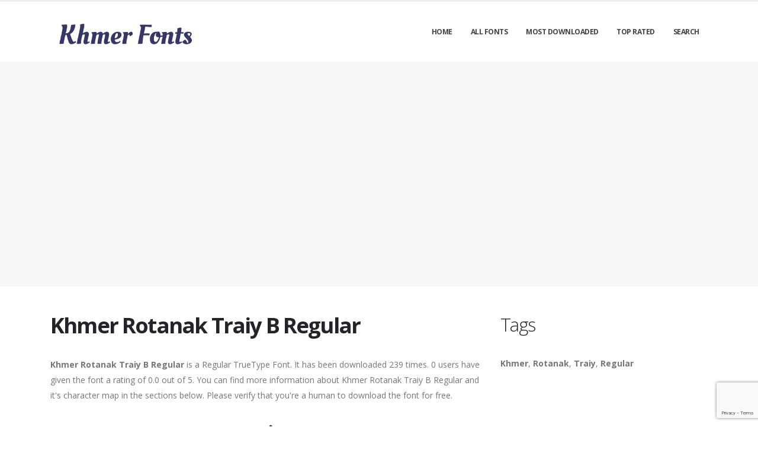

--- FILE ---
content_type: text/html; charset=utf-8
request_url: https://khmer-fonts.com/fonts/khmer-rotanak-traiy-b-regular
body_size: 4726
content:

<!DOCTYPE html>
<html>
  <head>
    <link rel="icon" type="image/png" href="https://static.khmer-fonts.com/asset/khmerfonts/favicon.png">
    <!-- Basic -->
    <meta charset="utf-8">
    <meta http-equiv="X-UA-Compatible" content="IE=edge">

    <title>
      
        Khmer Rotanak Traiy B Regular: Download for free at Khmer-fonts.org
         : Khmer Fonts
      
    </title>

    <meta name="description" content="Khmer Rotanak Traiy B Regular : Download for free at Khmer Fonts" />
    <meta name="keywords" content="Khmer,Rotanak,Traiy,Regular," />

    <!-- Mobile Metas -->
    <meta name="viewport" content="width=device-width, initial-scale=1, minimum-scale=1.0, shrink-to-fit=no">

    <!-- Web Fonts  -->
    <link href="https://fonts.googleapis.com/css?family=Open+Sans:300,400,600,700,800%7CShadows+Into+Light" rel="stylesheet" type="text/css">

    <!-- Vendor CSS -->
    <link rel="stylesheet" href="https://static.khmer-fonts.com/porto/vendor/bootstrap/css/bootstrap.min.css">
    <link rel="stylesheet" href="https://static.khmer-fonts.com/porto/vendor/fontawesome-free/css/all.min.css">
    <link rel="stylesheet" href="https://static.khmer-fonts.com/porto/vendor/simple-line-icons/css/simple-line-icons.min.css">

    <!-- Theme CSS -->
    <link rel="stylesheet" href="https://static.khmer-fonts.com/porto/css/theme.css">
    <link href="https://static.khmer-fonts.com/css/custom.css" rel="stylesheet" />
    <link rel="stylesheet" href="https://static.khmer-fonts.com/porto/css/theme-elements.css">
    <link rel="stylesheet" href="https://static.khmer-fonts.com/porto/css/theme-blog.css">

    <link rel="stylesheet" href="https://static.khmer-fonts.com/porto/css/skins/default.css">

    <link rel="stylesheet" href="https://static.khmer-fonts.com/porto/css/custom.css">

    <!-- Head Libs -->
    <script src="https://static.khmer-fonts.com/porto/vendor/modernizr/modernizr.min.js"></script>
    <script src="https://static.khmer-fonts.com/porto/vendor/jquery/jquery.min.js"></script>
    <script src="https://static.khmer-fonts.com/js/rater.js"></script>

    <!-- Global site tag (gtag.js) - Google Analytics -->
<script async src="https://www.googletagmanager.com/gtag/js?id=G-X3CB5VWF3K"></script>
<script>
  window.dataLayer = window.dataLayer || [];
  function gtag(){dataLayer.push(arguments);}
  gtag('js', new Date());

  gtag('config', 'G-X3CB5VWF3K');
</script>

<meta name="google-site-verification" content="NtN6nZIYJDn1UZhYfKVZCuTnsnIcKLKpeLfjUMCrb-s" />

<script async src="https://pagead2.googlesyndication.com/pagead/js/adsbygoogle.js?client=ca-pub-1692002472157021"
     crossorigin="anonymous"></script>
    
  



<script type="application/ld+json">
  {
    "@context": "https://schema.org/",
    "@type": "SoftwareApplication",
    "applicationSubCategory": "TrueType Font",
    "screenshot" : "https://media.khmer-fonts.com/preview/khmer-rotanak-traiy-b-regular.png",
    "name": "Khmer Rotanak Traiy B Regular",
    "operatingSystem": "WINDOWS,MACOS,LINUX,ANDROID,IOS",
    "applicationCategory": "Font",
    "description" : "Khmer Rotanak Traiy B Regular is a Regular TrueType Font. It has been downloaded 239 times. 0 users have given the font a rating of 0.0 out of 5. You can find more information about Khmer Rotanak Traiy B Regular and it\u0027s character map in the sections below. Please verify that you\u0027re a human to download the font for free.",

    

    "offers": {
      "@type": "Offer",
      "price": "0",
      "priceCurrency": "USD"
    }
  }
</script>




  </head>
  <body>

    
    <div class="body">
      <header id="header" class="header-effect-shrink" data-plugin-options="{'stickyEnabled': true, 'stickyEffect': 'shrink', 'stickyEnableOnBoxed': true, 'stickyEnableOnMobile': true, 'stickyChangeLogo': true, 'stickyStartAt': 30, 'stickyHeaderContainerHeight': 70}">
        <div class="header-body">
          <div class="header-container container">
            <div class="header-row">
              <div class="header-column">
                <div class="header-row">
                  <div class="header-logo">
                    <a href="/">
                      <img alt="khmerfonts" width="250" height="66" data-sticky-width="125" data-sticky-height="33" src="https://static.khmer-fonts.com/asset/khmerfonts/logo.png">
                    </a>
                  </div>
                </div>
              </div>
              <div class="header-column justify-content-end">
                <div class="header-row">
                  <div class="header-nav header-nav-line header-nav-top-line header-nav-top-line-with-border order-2 order-lg-1">
                    <div class="header-nav-main header-nav-main-square header-nav-main-effect-2 header-nav-main-sub-effect-1">
                      <nav class="collapse">
                        <ul class="nav nav-pills" id="mainNav">
                          
                            <li><a class="dropdown-item dropdown-toggle" href="/">Home</a></li>
                          
                            <li><a class="dropdown-item dropdown-toggle" href="/fonts">All Fonts</a></li>
                          
                            <li><a class="dropdown-item dropdown-toggle" href="/fonts/mostdownloaded">Most Downloaded</a></li>
                          
                            <li><a class="dropdown-item dropdown-toggle" href="/fonts/toprated">Top Rated</a></li>
                          
                            <li><a class="dropdown-item dropdown-toggle" href="/search">Search</a></li>
                          
                          
                        </ul>
                      </nav>
                    </div>
                    <button class="btn header-btn-collapse-nav" data-toggle="collapse" data-target=".header-nav-main nav">
                      <i class="fas fa-bars"></i>
                    </button>
                  </div>
                </div>
              </div>
            </div>
          </div>
        </div>
      </header>


      <section class="page-header page-header-modern bg-color-light-scale-1 page-header-md">
        <div class="container">
          <div class="row">
            <div class="col-md-12 align-self-center p-static order-2 text-center">
              <script async src="https://pagead2.googlesyndication.com/pagead/js/adsbygoogle.js"></script>
<!-- resonsive  auto size -->
<ins class="adsbygoogle"
     style="display:block"
     data-ad-client="ca-pub-1692002472157021"
     data-ad-slot="2492449865"
     data-ad-format="auto"
     data-full-width-responsive="true"></ins>
<script>
     (adsbygoogle = window.adsbygoogle || []).push({});
</script>
            </div>
          </div>
        </div>
      </section>

      <div role="main" class="main">
        <div class="container py-2">
          <div class="row">
            

  <div class="col-lg-8">
    
  <div class="blog-posts single-post">
    <article class="post post-large blog-single-post border-0 m-0 p-0">
      <div class="post-content ml-0">
        <h1 class="font-weight-bold">Khmer Rotanak Traiy B Regular</h1>
        



        <p><span dir="ltr"><strong>Khmer Rotanak Traiy B Regular</strong> is a Regular TrueType Font. It has been downloaded 239 times. 0 users have given the font a rating of 0.0 out of 5. You can find more information about Khmer Rotanak Traiy B Regular and it's character map in the sections below. Please verify that you're a human to download the font for free.</span></p>
      </div>

      <div class="post-image ml-0">
        <img src="https://media.khmer-fonts.com/preview/khmer-rotanak-traiy-b-regular.png" alt="Preview of Khmer Rotanak Traiy B Regular" class="img-fluid img-thumbnail img-thumbnail-no-borders rounded-0" id="previewimage" />
      </div>

      <div class="post-content ml-0">
        <div class="form-group">
          <label for="previewtext">Enter your text to preview</label>
          <script>
  var timeoutid=0;
  function TextChanged()
  {
    clearTimeout(timeoutid);
    timeoutid= setTimeout ( "ChangeImage()", 200 );
    return false;
  }
  function ChangeImage()
  {
    var previewurl="/fonts/khmer-rotanak-traiy-b-regular.png?forcegenerate=True";
    if(document.getElementById('previewtext').value.length < 1)
    {
      document.getElementById('previewimage').src=previewurl;
    }
    else
    {
      document.getElementById('previewimage').src=previewurl+"&text="+document.getElementById("previewtext").value;
    }
    //when the user enters text and presses enter within 500 ms, we dont want to refresh two times
    clearTimeout(timeoutid);
    timeoutid=0;
    return false;
  }
</script>


          <input type="text" dir="ltr" class="form-control" id="previewtext" onkeyup="TextChanged()">
        </div>

        <form method="post" action="/fonts/khmer-rotanak-traiy-b-regular" name="fontdownload">
          <input type="hidden" name="csrfmiddlewaretoken" value="V6KnBiFgm7S7wFNLX9XgxdfJAVhngiePaiICVnBZ9j5qNeLwx65ljAHIuXOD67AG">
          <input type="hidden" name="method" id="id_method">
          <script src="https://www.google.com/recaptcha/api.js"></script>
<script>
    // Submit function to be called, after reCAPTCHA was successful.
    var onSubmit_815c6fbd594e4d0aaf9822dd0fc3e042 = function(token) {
        console.log("reCAPTCHA validated for 'data-widget-uuid=\"815c6fbd594e4d0aaf9822dd0fc3e042\"'. Submitting form...")
        document.querySelector('.g-recaptcha[data-widget-uuid="815c6fbd594e4d0aaf9822dd0fc3e042"]').closest('form').submit();
    };

    // Helper function to prevent form submission and execute verification.
    var verifyCaptcha_815c6fbd594e4d0aaf9822dd0fc3e042 = function(e) {
        e.preventDefault();
        grecaptcha.execute();
    };

    // Bind the helper function to the form submit action.
    document.addEventListener( 'DOMContentLoaded', function () {
        var element = document.querySelector('.g-recaptcha[data-widget-uuid="815c6fbd594e4d0aaf9822dd0fc3e042"]');
        element.closest('form').addEventListener('submit', verifyCaptcha_815c6fbd594e4d0aaf9822dd0fc3e042);
    });
</script>

<div
     class="g-recaptcha" data-sitekey="6LfF5ZIUAAAAAGJ2NMmLQEK4BF9wCDtVpHrc6uWu" id="id_captcha" data-widget-uuid="815c6fbd594e4d0aaf9822dd0fc3e042" data-callback="onSubmit_815c6fbd594e4d0aaf9822dd0fc3e042" data-size="invisible"
>
</div>
          <input type="submit" value="Submit" style="display:none;" id="fontdownloadsubmit">
        </form>
        <a href="#" class="btn btn-primary btn-lg" id="downloadbutton"><i class="fa fa-download"></i> Download Font</a>
        <br/>
        <small class="text-muted block"> By downloading the Font, You agree to our <a href="/terms-and-conditions">Terms and Conditions</a>.</small>
      </div>
      <script>
        $('#downloadbutton').click(function() {
          $("#id_method").val("app");
          $("#fontdownloadsubmit").click();
          return false;
        });
      </script>

      <div class="post-content ml-0">
        

        <script async src="https://pagead2.googlesyndication.com/pagead/js/adsbygoogle.js"></script>
<!-- resonsive  auto size -->
<ins class="adsbygoogle"
     style="display:block"
     data-ad-client="ca-pub-1692002472157021"
     data-ad-slot="2492449865"
     data-ad-format="auto"
     data-full-width-responsive="true"></ins>
<script>
     (adsbygoogle = window.adsbygoogle || []).push({});
</script>
      </div>

      

      <div class="post-content ml-0">
        <h4>Font Information</h4>
        <table class="table table-bordered">
          <tbody>
            
              <tr>
                
                  <td><strong>Font Name</strong></td>
                
                <td>
                  
                    Khmer Rotanak Traiy B Regular
                  
                </td>
                

              </tr>
            
              <tr>
                
                  <td><strong>Font Style</strong></td>
                
                <td>
                  
                    Regular
                  
                </td>
                

              </tr>
            
              <tr>
                
                  <td><strong>Font Type</strong></td>
                
                <td>
                  
                    TrueType
                  
                </td>
                

              </tr>
            
              <tr>
                
                  <td><strong>Font Embedding</strong></td>
                
                <td>
                  
                    Installable
                  
                </td>
                

              </tr>
            
              <tr>
                
                  <td><strong>Font Tags</strong></td>
                
                <td>
                  
                    Khmer,Rotanak,Traiy,Regular
                  
                </td>
                

              </tr>
            
              <tr>
                
                  <td><strong>Number of Glyphs</strong></td>
                
                <td>
                  
                    None
                  
                </td>
                

              </tr>
            
              <tr>
                
                  <td><strong>Font File Size</strong></td>
                
                <td>
                  
                    165.4 KB
                  
                </td>
                

              </tr>
            
              <tr>
                
                  <td><strong>Total Downloads</strong></td>
                
                <td>
                  
                    239
                  
                </td>
                

              </tr>
            
              <tr>
                
                  <td><strong>Font Rating</strong></td>
                
                <td>
                  
                    <span class="stars-container stars-0">★★★★★</span>
                  
                </td>
                

              </tr>
            
          </tbody>
        </table>
        <br/>
        <h4>Character Map</h4>
        
        <img src="/fonts/khmer-rotanak-traiy-b-regular-charmap.png" alt="Character Map of Khmer Rotanak Traiy B Regular" class="img-fluid img-thumbnail img-thumbnail-no-borders rounded-0" />
      </div>
    </article>
    
      
<div class="blog-posts">
  
    
    <article class="post post-medium border-0 pb-0 mb-5">
      <div class="post-image">
        <a href="/fonts/khmer-rotanak-traiy-b-regular"><img src="https://media.khmer-fonts.com/preview/khmer-rotanak-traiy-b-regular.png" alt="Preview of Khmer Rotanak Traiy B Regular" class="img-fluid img-thumbnail img-thumbnail-no-borders rounded-0" /></a>
      </div>
      <div class="post-content">

        <h2 class="font-weight-semibold text-5 line-height-6 mt-3 mb-2"><a href="/fonts/khmer-rotanak-traiy-b-regular">Khmer Rotanak Traiy B Regular</a></h2>
        <div class="post-meta">
          <span class="mr-3"><i class="fa fa-download"></i>239 </span>
          <span class="mr-3">
            <span class="stars-container stars-0">★★★★★</span>
          </span>
          <span class="mr-3">
            <a href="/fonts/khmer-rotanak-traiy-b-regular" class="btn btn-success" style="color:#fff"><i class="fa fa-download"></i> Download</a>
          </span>
        </div>
      </div>
    </article>
    <hr/>
  
    
    <article class="post post-medium border-0 pb-0 mb-5">
      <div class="post-image">
        <a href="/fonts/khmer-rotanak-traiy-regular"><img src="https://media.khmer-fonts.com/preview/khmer-rotanak-traiy-regular.png" alt="Preview of Khmer Rotanak Traiy Regular" class="img-fluid img-thumbnail img-thumbnail-no-borders rounded-0" /></a>
      </div>
      <div class="post-content">

        <h2 class="font-weight-semibold text-5 line-height-6 mt-3 mb-2"><a href="/fonts/khmer-rotanak-traiy-regular">Khmer Rotanak Traiy Regular</a></h2>
        <div class="post-meta">
          <span class="mr-3"><i class="fa fa-download"></i>619 </span>
          <span class="mr-3">
            <span class="stars-container stars-0">★★★★★</span>
          </span>
          <span class="mr-3">
            <a href="/fonts/khmer-rotanak-traiy-regular" class="btn btn-success" style="color:#fff"><i class="fa fa-download"></i> Download</a>
          </span>
        </div>
      </div>
    </article>
    <hr/>
  
    
      <article class="post post-medium border-0 pb-0 mb-5">
        <div class="post-heading">
          <h3>Sponsored Links</h3>
        </div>
        <script async src="https://pagead2.googlesyndication.com/pagead/js/adsbygoogle.js"></script>
<!-- resonsive  auto size -->
<ins class="adsbygoogle"
     style="display:block"
     data-ad-client="ca-pub-1692002472157021"
     data-ad-slot="2492449865"
     data-ad-format="auto"
     data-full-width-responsive="true"></ins>
<script>
     (adsbygoogle = window.adsbygoogle || []).push({});
</script>
      </article>
    
    <article class="post post-medium border-0 pb-0 mb-5">
      <div class="post-image">
        <a href="/fonts/khmer-regular"><img src="https://media.khmer-fonts.com/preview/khmer-regular.png" alt="Preview of Khmer Regular" class="img-fluid img-thumbnail img-thumbnail-no-borders rounded-0" /></a>
      </div>
      <div class="post-content">

        <h2 class="font-weight-semibold text-5 line-height-6 mt-3 mb-2"><a href="/fonts/khmer-regular">Khmer Regular</a></h2>
        <div class="post-meta">
          <span class="mr-3"><i class="fa fa-download"></i>1541 </span>
          <span class="mr-3">
            <span class="stars-container stars-100">★★★★★</span>
          </span>
          <span class="mr-3">
            <a href="/fonts/khmer-regular" class="btn btn-success" style="color:#fff"><i class="fa fa-download"></i> Download</a>
          </span>
        </div>
      </div>
    </article>
    <hr/>
  
    
    <article class="post post-medium border-0 pb-0 mb-5">
      <div class="post-image">
        <a href="/fonts/khmer-ratanakiri-regular"><img src="https://media.khmer-fonts.com/preview/khmer-ratanakiri-regular.png" alt="Preview of Khmer Ratanakiri Regular" class="img-fluid img-thumbnail img-thumbnail-no-borders rounded-0" /></a>
      </div>
      <div class="post-content">

        <h2 class="font-weight-semibold text-5 line-height-6 mt-3 mb-2"><a href="/fonts/khmer-ratanakiri-regular">Khmer Ratanakiri Regular</a></h2>
        <div class="post-meta">
          <span class="mr-3"><i class="fa fa-download"></i>216 </span>
          <span class="mr-3">
            <span class="stars-container stars-0">★★★★★</span>
          </span>
          <span class="mr-3">
            <a href="/fonts/khmer-ratanakiri-regular" class="btn btn-success" style="color:#fff"><i class="fa fa-download"></i> Download</a>
          </span>
        </div>
      </div>
    </article>
    <hr/>
  
    
    <article class="post post-medium border-0 pb-0 mb-5">
      <div class="post-image">
        <a href="/fonts/khmer-busra-regular"><img src="https://media.khmer-fonts.com/preview/khmer-busra-regular.png" alt="Preview of Khmer Busra Regular" class="img-fluid img-thumbnail img-thumbnail-no-borders rounded-0" /></a>
      </div>
      <div class="post-content">

        <h2 class="font-weight-semibold text-5 line-height-6 mt-3 mb-2"><a href="/fonts/khmer-busra-regular">Khmer Busra Regular</a></h2>
        <div class="post-meta">
          <span class="mr-3"><i class="fa fa-download"></i>222 </span>
          <span class="mr-3">
            <span class="stars-container stars-0">★★★★★</span>
          </span>
          <span class="mr-3">
            <a href="/fonts/khmer-busra-regular" class="btn btn-success" style="color:#fff"><i class="fa fa-download"></i> Download</a>
          </span>
        </div>
      </div>
    </article>
    <hr/>
  
</div>

    
  </div>


  </div>

  <div class="col-lg-4 mt-4 mt-lg-0">
    <aside class="sidebar">
      
  <div style="margin-bottom: 20px">
  <h2>Tags</h2>
  
    <b>Khmer</b>, 
  
    <b>Rotanak</b>, 
  
    <b>Traiy</b>, 
  
    <b>Regular</b>
  
</div>



      <div class="text-center">
        <script async src="https://pagead2.googlesyndication.com/pagead/js/adsbygoogle.js"></script>
<!-- arabicfonts_sidebar_ad -->
<ins class="adsbygoogle"
     style="display:block"
     data-ad-client="ca-pub-1692002472157021"
     data-ad-slot="6053367689"
     data-ad-format="auto"
     data-full-width-responsive="true"></ins>
<script>
     (adsbygoogle = window.adsbygoogle || []).push({});
</script>
        <script async src="https://pagead2.googlesyndication.com/pagead/js/adsbygoogle.js"></script>
<!-- arabicfonts_sidebar_ad -->
<ins class="adsbygoogle"
     style="display:block"
     data-ad-client="ca-pub-1692002472157021"
     data-ad-slot="6053367689"
     data-ad-format="auto"
     data-full-width-responsive="true"></ins>
<script>
     (adsbygoogle = window.adsbygoogle || []).push({});
</script>
      </div>
    </aside>
  </div>


          </div>
        </div>
      </div>

      <footer id="footer">
        <div class="footer-copyright footer-copyright-style-2">
          <div class="container py-2">
            <div class="row py-4">
              <div class="col-lg-8 d-flex align-items-center justify-content-center justify-content-lg-start mb-4 mb-lg-0">
                <p>Copyright &copy; 2010-2026 by Khmer Fonts
                </p>
              </div>
              <div class="col-lg-4 d-flex align-items-center justify-content-center justify-content-lg-end">
                <nav id="sub-menu">
                  <ul>
                    <li><i class="fas fa-angle-right"></i><a href="/privacy-policy" class="ml-1 text-decoration-none">Privacy Policy</a></li>
                    <li><i class="fas fa-angle-right"></i><a href="/terms-and-conditions" class="ml-1 text-decoration-none">Terms And Conditions</a></li>
                    <li><i class="fas fa-angle-right"></i><a href="/pages" class="ml-1 text-decoration-none">Pages</a></li>
                  </ul>
                </nav>
              </div>
              <div class="col-lg-8 d-flex align-items-center justify-content-center justify-content-lg-start mb-4 mb-lg-0">
                <p>
                  Copyright © RockyFonts
                </p>
              </div>
              <div class="col-lg-4 d-flex align-items-center justify-content-center justify-content-lg-end">
                
              </div>
            </div>
          </div>
        </div>
      </footer>
    </div>

    <!-- Vendor -->
    <script src="https://static.khmer-fonts.com/porto/vendor/jquery.appear/jquery.appear.min.js"></script>
    <script src="https://static.khmer-fonts.com/porto/vendor/jquery.easing/jquery.easing.min.js"></script>
    <script src="https://static.khmer-fonts.com/porto/vendor/jquery.cookie/jquery.cookie.min.js"></script>
    <script src="https://static.khmer-fonts.com/porto/vendor/bootstrap/js/bootstrap.min.js"></script>
    <script src="https://static.khmer-fonts.com/porto/vendor/common/common.min.js"></script>

    <!-- Theme Base, Components and Settings -->
    <script src="https://static.khmer-fonts.com/porto/js/theme.js"></script>

    <!-- Current Page Vendor and Views -->
    <script src="https://static.khmer-fonts.com/porto/js/views/view.home.js"></script>
    <!-- Theme Custom -->
    <script src="https://static.khmer-fonts.com/porto/js/custom.js"></script>

    <!-- Theme Initialization Files -->
    <script src="https://static.khmer-fonts.com/porto/js/theme.init.js"></script>
    <!-- 3rd February 2026 19:39 -->

    <!-- porto -->
  <script defer src="https://static.cloudflareinsights.com/beacon.min.js/vcd15cbe7772f49c399c6a5babf22c1241717689176015" integrity="sha512-ZpsOmlRQV6y907TI0dKBHq9Md29nnaEIPlkf84rnaERnq6zvWvPUqr2ft8M1aS28oN72PdrCzSjY4U6VaAw1EQ==" data-cf-beacon='{"version":"2024.11.0","token":"87c33069d3b849a79c0adebbf66bf409","r":1,"server_timing":{"name":{"cfCacheStatus":true,"cfEdge":true,"cfExtPri":true,"cfL4":true,"cfOrigin":true,"cfSpeedBrain":true},"location_startswith":null}}' crossorigin="anonymous"></script>
</body>
</html>


--- FILE ---
content_type: text/html; charset=utf-8
request_url: https://www.google.com/recaptcha/api2/anchor?ar=1&k=6LfF5ZIUAAAAAGJ2NMmLQEK4BF9wCDtVpHrc6uWu&co=aHR0cHM6Ly9raG1lci1mb250cy5jb206NDQz&hl=en&v=N67nZn4AqZkNcbeMu4prBgzg&size=invisible&anchor-ms=20000&execute-ms=30000&cb=meylg3towj3v
body_size: 49440
content:
<!DOCTYPE HTML><html dir="ltr" lang="en"><head><meta http-equiv="Content-Type" content="text/html; charset=UTF-8">
<meta http-equiv="X-UA-Compatible" content="IE=edge">
<title>reCAPTCHA</title>
<style type="text/css">
/* cyrillic-ext */
@font-face {
  font-family: 'Roboto';
  font-style: normal;
  font-weight: 400;
  font-stretch: 100%;
  src: url(//fonts.gstatic.com/s/roboto/v48/KFO7CnqEu92Fr1ME7kSn66aGLdTylUAMa3GUBHMdazTgWw.woff2) format('woff2');
  unicode-range: U+0460-052F, U+1C80-1C8A, U+20B4, U+2DE0-2DFF, U+A640-A69F, U+FE2E-FE2F;
}
/* cyrillic */
@font-face {
  font-family: 'Roboto';
  font-style: normal;
  font-weight: 400;
  font-stretch: 100%;
  src: url(//fonts.gstatic.com/s/roboto/v48/KFO7CnqEu92Fr1ME7kSn66aGLdTylUAMa3iUBHMdazTgWw.woff2) format('woff2');
  unicode-range: U+0301, U+0400-045F, U+0490-0491, U+04B0-04B1, U+2116;
}
/* greek-ext */
@font-face {
  font-family: 'Roboto';
  font-style: normal;
  font-weight: 400;
  font-stretch: 100%;
  src: url(//fonts.gstatic.com/s/roboto/v48/KFO7CnqEu92Fr1ME7kSn66aGLdTylUAMa3CUBHMdazTgWw.woff2) format('woff2');
  unicode-range: U+1F00-1FFF;
}
/* greek */
@font-face {
  font-family: 'Roboto';
  font-style: normal;
  font-weight: 400;
  font-stretch: 100%;
  src: url(//fonts.gstatic.com/s/roboto/v48/KFO7CnqEu92Fr1ME7kSn66aGLdTylUAMa3-UBHMdazTgWw.woff2) format('woff2');
  unicode-range: U+0370-0377, U+037A-037F, U+0384-038A, U+038C, U+038E-03A1, U+03A3-03FF;
}
/* math */
@font-face {
  font-family: 'Roboto';
  font-style: normal;
  font-weight: 400;
  font-stretch: 100%;
  src: url(//fonts.gstatic.com/s/roboto/v48/KFO7CnqEu92Fr1ME7kSn66aGLdTylUAMawCUBHMdazTgWw.woff2) format('woff2');
  unicode-range: U+0302-0303, U+0305, U+0307-0308, U+0310, U+0312, U+0315, U+031A, U+0326-0327, U+032C, U+032F-0330, U+0332-0333, U+0338, U+033A, U+0346, U+034D, U+0391-03A1, U+03A3-03A9, U+03B1-03C9, U+03D1, U+03D5-03D6, U+03F0-03F1, U+03F4-03F5, U+2016-2017, U+2034-2038, U+203C, U+2040, U+2043, U+2047, U+2050, U+2057, U+205F, U+2070-2071, U+2074-208E, U+2090-209C, U+20D0-20DC, U+20E1, U+20E5-20EF, U+2100-2112, U+2114-2115, U+2117-2121, U+2123-214F, U+2190, U+2192, U+2194-21AE, U+21B0-21E5, U+21F1-21F2, U+21F4-2211, U+2213-2214, U+2216-22FF, U+2308-230B, U+2310, U+2319, U+231C-2321, U+2336-237A, U+237C, U+2395, U+239B-23B7, U+23D0, U+23DC-23E1, U+2474-2475, U+25AF, U+25B3, U+25B7, U+25BD, U+25C1, U+25CA, U+25CC, U+25FB, U+266D-266F, U+27C0-27FF, U+2900-2AFF, U+2B0E-2B11, U+2B30-2B4C, U+2BFE, U+3030, U+FF5B, U+FF5D, U+1D400-1D7FF, U+1EE00-1EEFF;
}
/* symbols */
@font-face {
  font-family: 'Roboto';
  font-style: normal;
  font-weight: 400;
  font-stretch: 100%;
  src: url(//fonts.gstatic.com/s/roboto/v48/KFO7CnqEu92Fr1ME7kSn66aGLdTylUAMaxKUBHMdazTgWw.woff2) format('woff2');
  unicode-range: U+0001-000C, U+000E-001F, U+007F-009F, U+20DD-20E0, U+20E2-20E4, U+2150-218F, U+2190, U+2192, U+2194-2199, U+21AF, U+21E6-21F0, U+21F3, U+2218-2219, U+2299, U+22C4-22C6, U+2300-243F, U+2440-244A, U+2460-24FF, U+25A0-27BF, U+2800-28FF, U+2921-2922, U+2981, U+29BF, U+29EB, U+2B00-2BFF, U+4DC0-4DFF, U+FFF9-FFFB, U+10140-1018E, U+10190-1019C, U+101A0, U+101D0-101FD, U+102E0-102FB, U+10E60-10E7E, U+1D2C0-1D2D3, U+1D2E0-1D37F, U+1F000-1F0FF, U+1F100-1F1AD, U+1F1E6-1F1FF, U+1F30D-1F30F, U+1F315, U+1F31C, U+1F31E, U+1F320-1F32C, U+1F336, U+1F378, U+1F37D, U+1F382, U+1F393-1F39F, U+1F3A7-1F3A8, U+1F3AC-1F3AF, U+1F3C2, U+1F3C4-1F3C6, U+1F3CA-1F3CE, U+1F3D4-1F3E0, U+1F3ED, U+1F3F1-1F3F3, U+1F3F5-1F3F7, U+1F408, U+1F415, U+1F41F, U+1F426, U+1F43F, U+1F441-1F442, U+1F444, U+1F446-1F449, U+1F44C-1F44E, U+1F453, U+1F46A, U+1F47D, U+1F4A3, U+1F4B0, U+1F4B3, U+1F4B9, U+1F4BB, U+1F4BF, U+1F4C8-1F4CB, U+1F4D6, U+1F4DA, U+1F4DF, U+1F4E3-1F4E6, U+1F4EA-1F4ED, U+1F4F7, U+1F4F9-1F4FB, U+1F4FD-1F4FE, U+1F503, U+1F507-1F50B, U+1F50D, U+1F512-1F513, U+1F53E-1F54A, U+1F54F-1F5FA, U+1F610, U+1F650-1F67F, U+1F687, U+1F68D, U+1F691, U+1F694, U+1F698, U+1F6AD, U+1F6B2, U+1F6B9-1F6BA, U+1F6BC, U+1F6C6-1F6CF, U+1F6D3-1F6D7, U+1F6E0-1F6EA, U+1F6F0-1F6F3, U+1F6F7-1F6FC, U+1F700-1F7FF, U+1F800-1F80B, U+1F810-1F847, U+1F850-1F859, U+1F860-1F887, U+1F890-1F8AD, U+1F8B0-1F8BB, U+1F8C0-1F8C1, U+1F900-1F90B, U+1F93B, U+1F946, U+1F984, U+1F996, U+1F9E9, U+1FA00-1FA6F, U+1FA70-1FA7C, U+1FA80-1FA89, U+1FA8F-1FAC6, U+1FACE-1FADC, U+1FADF-1FAE9, U+1FAF0-1FAF8, U+1FB00-1FBFF;
}
/* vietnamese */
@font-face {
  font-family: 'Roboto';
  font-style: normal;
  font-weight: 400;
  font-stretch: 100%;
  src: url(//fonts.gstatic.com/s/roboto/v48/KFO7CnqEu92Fr1ME7kSn66aGLdTylUAMa3OUBHMdazTgWw.woff2) format('woff2');
  unicode-range: U+0102-0103, U+0110-0111, U+0128-0129, U+0168-0169, U+01A0-01A1, U+01AF-01B0, U+0300-0301, U+0303-0304, U+0308-0309, U+0323, U+0329, U+1EA0-1EF9, U+20AB;
}
/* latin-ext */
@font-face {
  font-family: 'Roboto';
  font-style: normal;
  font-weight: 400;
  font-stretch: 100%;
  src: url(//fonts.gstatic.com/s/roboto/v48/KFO7CnqEu92Fr1ME7kSn66aGLdTylUAMa3KUBHMdazTgWw.woff2) format('woff2');
  unicode-range: U+0100-02BA, U+02BD-02C5, U+02C7-02CC, U+02CE-02D7, U+02DD-02FF, U+0304, U+0308, U+0329, U+1D00-1DBF, U+1E00-1E9F, U+1EF2-1EFF, U+2020, U+20A0-20AB, U+20AD-20C0, U+2113, U+2C60-2C7F, U+A720-A7FF;
}
/* latin */
@font-face {
  font-family: 'Roboto';
  font-style: normal;
  font-weight: 400;
  font-stretch: 100%;
  src: url(//fonts.gstatic.com/s/roboto/v48/KFO7CnqEu92Fr1ME7kSn66aGLdTylUAMa3yUBHMdazQ.woff2) format('woff2');
  unicode-range: U+0000-00FF, U+0131, U+0152-0153, U+02BB-02BC, U+02C6, U+02DA, U+02DC, U+0304, U+0308, U+0329, U+2000-206F, U+20AC, U+2122, U+2191, U+2193, U+2212, U+2215, U+FEFF, U+FFFD;
}
/* cyrillic-ext */
@font-face {
  font-family: 'Roboto';
  font-style: normal;
  font-weight: 500;
  font-stretch: 100%;
  src: url(//fonts.gstatic.com/s/roboto/v48/KFO7CnqEu92Fr1ME7kSn66aGLdTylUAMa3GUBHMdazTgWw.woff2) format('woff2');
  unicode-range: U+0460-052F, U+1C80-1C8A, U+20B4, U+2DE0-2DFF, U+A640-A69F, U+FE2E-FE2F;
}
/* cyrillic */
@font-face {
  font-family: 'Roboto';
  font-style: normal;
  font-weight: 500;
  font-stretch: 100%;
  src: url(//fonts.gstatic.com/s/roboto/v48/KFO7CnqEu92Fr1ME7kSn66aGLdTylUAMa3iUBHMdazTgWw.woff2) format('woff2');
  unicode-range: U+0301, U+0400-045F, U+0490-0491, U+04B0-04B1, U+2116;
}
/* greek-ext */
@font-face {
  font-family: 'Roboto';
  font-style: normal;
  font-weight: 500;
  font-stretch: 100%;
  src: url(//fonts.gstatic.com/s/roboto/v48/KFO7CnqEu92Fr1ME7kSn66aGLdTylUAMa3CUBHMdazTgWw.woff2) format('woff2');
  unicode-range: U+1F00-1FFF;
}
/* greek */
@font-face {
  font-family: 'Roboto';
  font-style: normal;
  font-weight: 500;
  font-stretch: 100%;
  src: url(//fonts.gstatic.com/s/roboto/v48/KFO7CnqEu92Fr1ME7kSn66aGLdTylUAMa3-UBHMdazTgWw.woff2) format('woff2');
  unicode-range: U+0370-0377, U+037A-037F, U+0384-038A, U+038C, U+038E-03A1, U+03A3-03FF;
}
/* math */
@font-face {
  font-family: 'Roboto';
  font-style: normal;
  font-weight: 500;
  font-stretch: 100%;
  src: url(//fonts.gstatic.com/s/roboto/v48/KFO7CnqEu92Fr1ME7kSn66aGLdTylUAMawCUBHMdazTgWw.woff2) format('woff2');
  unicode-range: U+0302-0303, U+0305, U+0307-0308, U+0310, U+0312, U+0315, U+031A, U+0326-0327, U+032C, U+032F-0330, U+0332-0333, U+0338, U+033A, U+0346, U+034D, U+0391-03A1, U+03A3-03A9, U+03B1-03C9, U+03D1, U+03D5-03D6, U+03F0-03F1, U+03F4-03F5, U+2016-2017, U+2034-2038, U+203C, U+2040, U+2043, U+2047, U+2050, U+2057, U+205F, U+2070-2071, U+2074-208E, U+2090-209C, U+20D0-20DC, U+20E1, U+20E5-20EF, U+2100-2112, U+2114-2115, U+2117-2121, U+2123-214F, U+2190, U+2192, U+2194-21AE, U+21B0-21E5, U+21F1-21F2, U+21F4-2211, U+2213-2214, U+2216-22FF, U+2308-230B, U+2310, U+2319, U+231C-2321, U+2336-237A, U+237C, U+2395, U+239B-23B7, U+23D0, U+23DC-23E1, U+2474-2475, U+25AF, U+25B3, U+25B7, U+25BD, U+25C1, U+25CA, U+25CC, U+25FB, U+266D-266F, U+27C0-27FF, U+2900-2AFF, U+2B0E-2B11, U+2B30-2B4C, U+2BFE, U+3030, U+FF5B, U+FF5D, U+1D400-1D7FF, U+1EE00-1EEFF;
}
/* symbols */
@font-face {
  font-family: 'Roboto';
  font-style: normal;
  font-weight: 500;
  font-stretch: 100%;
  src: url(//fonts.gstatic.com/s/roboto/v48/KFO7CnqEu92Fr1ME7kSn66aGLdTylUAMaxKUBHMdazTgWw.woff2) format('woff2');
  unicode-range: U+0001-000C, U+000E-001F, U+007F-009F, U+20DD-20E0, U+20E2-20E4, U+2150-218F, U+2190, U+2192, U+2194-2199, U+21AF, U+21E6-21F0, U+21F3, U+2218-2219, U+2299, U+22C4-22C6, U+2300-243F, U+2440-244A, U+2460-24FF, U+25A0-27BF, U+2800-28FF, U+2921-2922, U+2981, U+29BF, U+29EB, U+2B00-2BFF, U+4DC0-4DFF, U+FFF9-FFFB, U+10140-1018E, U+10190-1019C, U+101A0, U+101D0-101FD, U+102E0-102FB, U+10E60-10E7E, U+1D2C0-1D2D3, U+1D2E0-1D37F, U+1F000-1F0FF, U+1F100-1F1AD, U+1F1E6-1F1FF, U+1F30D-1F30F, U+1F315, U+1F31C, U+1F31E, U+1F320-1F32C, U+1F336, U+1F378, U+1F37D, U+1F382, U+1F393-1F39F, U+1F3A7-1F3A8, U+1F3AC-1F3AF, U+1F3C2, U+1F3C4-1F3C6, U+1F3CA-1F3CE, U+1F3D4-1F3E0, U+1F3ED, U+1F3F1-1F3F3, U+1F3F5-1F3F7, U+1F408, U+1F415, U+1F41F, U+1F426, U+1F43F, U+1F441-1F442, U+1F444, U+1F446-1F449, U+1F44C-1F44E, U+1F453, U+1F46A, U+1F47D, U+1F4A3, U+1F4B0, U+1F4B3, U+1F4B9, U+1F4BB, U+1F4BF, U+1F4C8-1F4CB, U+1F4D6, U+1F4DA, U+1F4DF, U+1F4E3-1F4E6, U+1F4EA-1F4ED, U+1F4F7, U+1F4F9-1F4FB, U+1F4FD-1F4FE, U+1F503, U+1F507-1F50B, U+1F50D, U+1F512-1F513, U+1F53E-1F54A, U+1F54F-1F5FA, U+1F610, U+1F650-1F67F, U+1F687, U+1F68D, U+1F691, U+1F694, U+1F698, U+1F6AD, U+1F6B2, U+1F6B9-1F6BA, U+1F6BC, U+1F6C6-1F6CF, U+1F6D3-1F6D7, U+1F6E0-1F6EA, U+1F6F0-1F6F3, U+1F6F7-1F6FC, U+1F700-1F7FF, U+1F800-1F80B, U+1F810-1F847, U+1F850-1F859, U+1F860-1F887, U+1F890-1F8AD, U+1F8B0-1F8BB, U+1F8C0-1F8C1, U+1F900-1F90B, U+1F93B, U+1F946, U+1F984, U+1F996, U+1F9E9, U+1FA00-1FA6F, U+1FA70-1FA7C, U+1FA80-1FA89, U+1FA8F-1FAC6, U+1FACE-1FADC, U+1FADF-1FAE9, U+1FAF0-1FAF8, U+1FB00-1FBFF;
}
/* vietnamese */
@font-face {
  font-family: 'Roboto';
  font-style: normal;
  font-weight: 500;
  font-stretch: 100%;
  src: url(//fonts.gstatic.com/s/roboto/v48/KFO7CnqEu92Fr1ME7kSn66aGLdTylUAMa3OUBHMdazTgWw.woff2) format('woff2');
  unicode-range: U+0102-0103, U+0110-0111, U+0128-0129, U+0168-0169, U+01A0-01A1, U+01AF-01B0, U+0300-0301, U+0303-0304, U+0308-0309, U+0323, U+0329, U+1EA0-1EF9, U+20AB;
}
/* latin-ext */
@font-face {
  font-family: 'Roboto';
  font-style: normal;
  font-weight: 500;
  font-stretch: 100%;
  src: url(//fonts.gstatic.com/s/roboto/v48/KFO7CnqEu92Fr1ME7kSn66aGLdTylUAMa3KUBHMdazTgWw.woff2) format('woff2');
  unicode-range: U+0100-02BA, U+02BD-02C5, U+02C7-02CC, U+02CE-02D7, U+02DD-02FF, U+0304, U+0308, U+0329, U+1D00-1DBF, U+1E00-1E9F, U+1EF2-1EFF, U+2020, U+20A0-20AB, U+20AD-20C0, U+2113, U+2C60-2C7F, U+A720-A7FF;
}
/* latin */
@font-face {
  font-family: 'Roboto';
  font-style: normal;
  font-weight: 500;
  font-stretch: 100%;
  src: url(//fonts.gstatic.com/s/roboto/v48/KFO7CnqEu92Fr1ME7kSn66aGLdTylUAMa3yUBHMdazQ.woff2) format('woff2');
  unicode-range: U+0000-00FF, U+0131, U+0152-0153, U+02BB-02BC, U+02C6, U+02DA, U+02DC, U+0304, U+0308, U+0329, U+2000-206F, U+20AC, U+2122, U+2191, U+2193, U+2212, U+2215, U+FEFF, U+FFFD;
}
/* cyrillic-ext */
@font-face {
  font-family: 'Roboto';
  font-style: normal;
  font-weight: 900;
  font-stretch: 100%;
  src: url(//fonts.gstatic.com/s/roboto/v48/KFO7CnqEu92Fr1ME7kSn66aGLdTylUAMa3GUBHMdazTgWw.woff2) format('woff2');
  unicode-range: U+0460-052F, U+1C80-1C8A, U+20B4, U+2DE0-2DFF, U+A640-A69F, U+FE2E-FE2F;
}
/* cyrillic */
@font-face {
  font-family: 'Roboto';
  font-style: normal;
  font-weight: 900;
  font-stretch: 100%;
  src: url(//fonts.gstatic.com/s/roboto/v48/KFO7CnqEu92Fr1ME7kSn66aGLdTylUAMa3iUBHMdazTgWw.woff2) format('woff2');
  unicode-range: U+0301, U+0400-045F, U+0490-0491, U+04B0-04B1, U+2116;
}
/* greek-ext */
@font-face {
  font-family: 'Roboto';
  font-style: normal;
  font-weight: 900;
  font-stretch: 100%;
  src: url(//fonts.gstatic.com/s/roboto/v48/KFO7CnqEu92Fr1ME7kSn66aGLdTylUAMa3CUBHMdazTgWw.woff2) format('woff2');
  unicode-range: U+1F00-1FFF;
}
/* greek */
@font-face {
  font-family: 'Roboto';
  font-style: normal;
  font-weight: 900;
  font-stretch: 100%;
  src: url(//fonts.gstatic.com/s/roboto/v48/KFO7CnqEu92Fr1ME7kSn66aGLdTylUAMa3-UBHMdazTgWw.woff2) format('woff2');
  unicode-range: U+0370-0377, U+037A-037F, U+0384-038A, U+038C, U+038E-03A1, U+03A3-03FF;
}
/* math */
@font-face {
  font-family: 'Roboto';
  font-style: normal;
  font-weight: 900;
  font-stretch: 100%;
  src: url(//fonts.gstatic.com/s/roboto/v48/KFO7CnqEu92Fr1ME7kSn66aGLdTylUAMawCUBHMdazTgWw.woff2) format('woff2');
  unicode-range: U+0302-0303, U+0305, U+0307-0308, U+0310, U+0312, U+0315, U+031A, U+0326-0327, U+032C, U+032F-0330, U+0332-0333, U+0338, U+033A, U+0346, U+034D, U+0391-03A1, U+03A3-03A9, U+03B1-03C9, U+03D1, U+03D5-03D6, U+03F0-03F1, U+03F4-03F5, U+2016-2017, U+2034-2038, U+203C, U+2040, U+2043, U+2047, U+2050, U+2057, U+205F, U+2070-2071, U+2074-208E, U+2090-209C, U+20D0-20DC, U+20E1, U+20E5-20EF, U+2100-2112, U+2114-2115, U+2117-2121, U+2123-214F, U+2190, U+2192, U+2194-21AE, U+21B0-21E5, U+21F1-21F2, U+21F4-2211, U+2213-2214, U+2216-22FF, U+2308-230B, U+2310, U+2319, U+231C-2321, U+2336-237A, U+237C, U+2395, U+239B-23B7, U+23D0, U+23DC-23E1, U+2474-2475, U+25AF, U+25B3, U+25B7, U+25BD, U+25C1, U+25CA, U+25CC, U+25FB, U+266D-266F, U+27C0-27FF, U+2900-2AFF, U+2B0E-2B11, U+2B30-2B4C, U+2BFE, U+3030, U+FF5B, U+FF5D, U+1D400-1D7FF, U+1EE00-1EEFF;
}
/* symbols */
@font-face {
  font-family: 'Roboto';
  font-style: normal;
  font-weight: 900;
  font-stretch: 100%;
  src: url(//fonts.gstatic.com/s/roboto/v48/KFO7CnqEu92Fr1ME7kSn66aGLdTylUAMaxKUBHMdazTgWw.woff2) format('woff2');
  unicode-range: U+0001-000C, U+000E-001F, U+007F-009F, U+20DD-20E0, U+20E2-20E4, U+2150-218F, U+2190, U+2192, U+2194-2199, U+21AF, U+21E6-21F0, U+21F3, U+2218-2219, U+2299, U+22C4-22C6, U+2300-243F, U+2440-244A, U+2460-24FF, U+25A0-27BF, U+2800-28FF, U+2921-2922, U+2981, U+29BF, U+29EB, U+2B00-2BFF, U+4DC0-4DFF, U+FFF9-FFFB, U+10140-1018E, U+10190-1019C, U+101A0, U+101D0-101FD, U+102E0-102FB, U+10E60-10E7E, U+1D2C0-1D2D3, U+1D2E0-1D37F, U+1F000-1F0FF, U+1F100-1F1AD, U+1F1E6-1F1FF, U+1F30D-1F30F, U+1F315, U+1F31C, U+1F31E, U+1F320-1F32C, U+1F336, U+1F378, U+1F37D, U+1F382, U+1F393-1F39F, U+1F3A7-1F3A8, U+1F3AC-1F3AF, U+1F3C2, U+1F3C4-1F3C6, U+1F3CA-1F3CE, U+1F3D4-1F3E0, U+1F3ED, U+1F3F1-1F3F3, U+1F3F5-1F3F7, U+1F408, U+1F415, U+1F41F, U+1F426, U+1F43F, U+1F441-1F442, U+1F444, U+1F446-1F449, U+1F44C-1F44E, U+1F453, U+1F46A, U+1F47D, U+1F4A3, U+1F4B0, U+1F4B3, U+1F4B9, U+1F4BB, U+1F4BF, U+1F4C8-1F4CB, U+1F4D6, U+1F4DA, U+1F4DF, U+1F4E3-1F4E6, U+1F4EA-1F4ED, U+1F4F7, U+1F4F9-1F4FB, U+1F4FD-1F4FE, U+1F503, U+1F507-1F50B, U+1F50D, U+1F512-1F513, U+1F53E-1F54A, U+1F54F-1F5FA, U+1F610, U+1F650-1F67F, U+1F687, U+1F68D, U+1F691, U+1F694, U+1F698, U+1F6AD, U+1F6B2, U+1F6B9-1F6BA, U+1F6BC, U+1F6C6-1F6CF, U+1F6D3-1F6D7, U+1F6E0-1F6EA, U+1F6F0-1F6F3, U+1F6F7-1F6FC, U+1F700-1F7FF, U+1F800-1F80B, U+1F810-1F847, U+1F850-1F859, U+1F860-1F887, U+1F890-1F8AD, U+1F8B0-1F8BB, U+1F8C0-1F8C1, U+1F900-1F90B, U+1F93B, U+1F946, U+1F984, U+1F996, U+1F9E9, U+1FA00-1FA6F, U+1FA70-1FA7C, U+1FA80-1FA89, U+1FA8F-1FAC6, U+1FACE-1FADC, U+1FADF-1FAE9, U+1FAF0-1FAF8, U+1FB00-1FBFF;
}
/* vietnamese */
@font-face {
  font-family: 'Roboto';
  font-style: normal;
  font-weight: 900;
  font-stretch: 100%;
  src: url(//fonts.gstatic.com/s/roboto/v48/KFO7CnqEu92Fr1ME7kSn66aGLdTylUAMa3OUBHMdazTgWw.woff2) format('woff2');
  unicode-range: U+0102-0103, U+0110-0111, U+0128-0129, U+0168-0169, U+01A0-01A1, U+01AF-01B0, U+0300-0301, U+0303-0304, U+0308-0309, U+0323, U+0329, U+1EA0-1EF9, U+20AB;
}
/* latin-ext */
@font-face {
  font-family: 'Roboto';
  font-style: normal;
  font-weight: 900;
  font-stretch: 100%;
  src: url(//fonts.gstatic.com/s/roboto/v48/KFO7CnqEu92Fr1ME7kSn66aGLdTylUAMa3KUBHMdazTgWw.woff2) format('woff2');
  unicode-range: U+0100-02BA, U+02BD-02C5, U+02C7-02CC, U+02CE-02D7, U+02DD-02FF, U+0304, U+0308, U+0329, U+1D00-1DBF, U+1E00-1E9F, U+1EF2-1EFF, U+2020, U+20A0-20AB, U+20AD-20C0, U+2113, U+2C60-2C7F, U+A720-A7FF;
}
/* latin */
@font-face {
  font-family: 'Roboto';
  font-style: normal;
  font-weight: 900;
  font-stretch: 100%;
  src: url(//fonts.gstatic.com/s/roboto/v48/KFO7CnqEu92Fr1ME7kSn66aGLdTylUAMa3yUBHMdazQ.woff2) format('woff2');
  unicode-range: U+0000-00FF, U+0131, U+0152-0153, U+02BB-02BC, U+02C6, U+02DA, U+02DC, U+0304, U+0308, U+0329, U+2000-206F, U+20AC, U+2122, U+2191, U+2193, U+2212, U+2215, U+FEFF, U+FFFD;
}

</style>
<link rel="stylesheet" type="text/css" href="https://www.gstatic.com/recaptcha/releases/N67nZn4AqZkNcbeMu4prBgzg/styles__ltr.css">
<script nonce="zZ-8jerpBTOqykVStZAHdQ" type="text/javascript">window['__recaptcha_api'] = 'https://www.google.com/recaptcha/api2/';</script>
<script type="text/javascript" src="https://www.gstatic.com/recaptcha/releases/N67nZn4AqZkNcbeMu4prBgzg/recaptcha__en.js" nonce="zZ-8jerpBTOqykVStZAHdQ">
      
    </script></head>
<body><div id="rc-anchor-alert" class="rc-anchor-alert"></div>
<input type="hidden" id="recaptcha-token" value="[base64]">
<script type="text/javascript" nonce="zZ-8jerpBTOqykVStZAHdQ">
      recaptcha.anchor.Main.init("[\x22ainput\x22,[\x22bgdata\x22,\x22\x22,\[base64]/[base64]/[base64]/[base64]/[base64]/[base64]/[base64]/[base64]/bmV3IFlbcV0oQVswXSk6aD09Mj9uZXcgWVtxXShBWzBdLEFbMV0pOmg9PTM/bmV3IFlbcV0oQVswXSxBWzFdLEFbMl0pOmg9PTQ/[base64]/aXcoSS5ILEkpOngoOCx0cnVlLEkpfSxFMj12LnJlcXVlc3RJZGxlQ2FsbGJhY2s/[base64]/[base64]/[base64]/[base64]\\u003d\x22,\[base64]\\u003d\\u003d\x22,\x22LjrDnsOiw7QHwoTDhlgCNW4nFcOKwpYobcKyw787RkPCtMKJblbDhcO4w5hJw5vDpsK7w6pcVBI2w6fCmB9Bw4VNYzk3w6fDuMKTw4/DksKtwrg9wqLCoDYRwprCq8KKGsOaw4J+Z8O/[base64]/ClMOXwr/Cr1svwr9ewojCgcOJK8KYU8OLdFpFOywiSMKEwpwnw6Qbamg0UMOEDUUQLRTDsydzZsOoNB4qBsK2IVfCtW7Cilorw5Zvw57Ct8O9w7lIwr/DszMkEgNpwrLCk8Ouw6LClVPDly/DmcOuwrdLw5TCmhxFwqnCiB/[base64]/DkMO4wp7Du8O1bmoxwpzDn8KJwo0rREPDmMO2bnfDrcOGRXTDo8OCw5QySMOdYcKFwr0/SX7DssKtw6PDnQfCicKSw5nCpG7DusKcwqMxXWJ/HF4QwrXDq8OnWyLDpAE9fsOyw79uw60Ow7duF3fCl8OsJ0DCvMK/CcOzw6bDljd8w6/CqHl7wrZQwqvDnwfDpcOMwpVUNMKYwp/DvcOdw7bCqMKxwrVPIxXDtjJIe8OVwqbCp8Kow5PDosKaw7jChMKhM8OKYUvCrMO0wp0NFVZ6HMORMFfCssKAwoLCtcOkb8KzwpbDjnHDgMK5wofDgEd3w77CmMKrAsOQKMOGfXpuGMKVbSN/JxzCoWVLw65ELzx+FcOYw6TDkW3Dq2TDhsO9CMOwdsOywrfCh8KzwqnCgA0ew6xaw5UrUncjwpLDucK7NUgtWsOswq5HUcKZwo3CsSDDp8K4C8KDVMKGTsKbasKxw4JHwp95w5Efw5oUwq8bSi/DnQfCt3Bbw6Afw7oYLAHCrsK1wpLCq8OGC2TDnC/[base64]/ClsKIHsOiMsKuw5clw6UhwpjCl8Ozw5IgwqZSw6jDrcKrBcK5a8K0dRPDosKyw4AhOmvCtsOBM0rCuybDi0fCj0kichzCggzDpkdxIGRBecOjO8Ozw7pAD13CuylpIcKHXStxwrQfw4bDmsKECsKYw67Cp8Ktw5BUw55oA8KAJzzDu8OpTsO5w4bCkR/[base64]/CvcOWw7fCucK0IcOYwqZaEGPCi8OLKl8fw6/ComrCjsKhw5TDjWLDkSvCs8KEUFFOE8KTwr0iOxfDu8Kkw6B8R1jCr8OvccKsM10CCMK5Lx41KMO+c8KWGA0XfcK4wr/[base64]/wpETwrIDPsKmwqphw7hDP13Co8OGwpHCncOgwofDpcONwoPDl0rCqsKPw7N+w4cYw5rDjETChSfCrg0qU8OUw6FFw43DsDnDjWLCuz0DFm7Du2zDllc4w7g/XW3ClsO7w53Do8OXwoNBOsKkNcOgKcO1TcKdwqAcw6YfJMO5w6dYwqPDnnI2IMOrYcOKMsKDNzfCmMKZJhnCmMKJwo7Cg0vCjEsCZcOYworCqyo0YiJawoLCjcO+wqsKw6swwp/CsD8ow5HDo8Oqwo48BjPDosK3PmtRKHnDgcKbwpFPw50oKMOXd2bCqhEgCcKtwqHDsxZ/Y0UWwrXCvCtUwrMtwr7Cp2DDuVtFO8OdUlDCosO2wq4tOXzDszHDvm1RwpnCucOJRMOnwpEkw5TChMKWREcMFcKQw7HCvMK3MsOdaTnCinhgS8Odw5nClGQcw5VzwoAoYWHDtcObYivDqnVGV8O+wp8idFfCnW/DqsKBw5rDhg3CuMKMw65owq7DlQBSJW9TFUpyw4ETwrnChxLCt13DuVJMw7F+NEZOPknDn8Koa8Kuw6APUjZYQkjDhsKKQmlfbHcAc8ORW8KoLDN5VxXChcOoXcKHCGMmajBaA3Akw6/[base64]/[base64]/w4jDtA3CiMO3wrHChMOEG8KHw6nDpcOJw6vCrUs7NMKwKMOtOC04ecOITg7DuCXDq8KkfsKcR8K3wpLCicKiIDPCosK+wrXCtglrw7LClWwUT8OSYxlZwp/[base64]/DuGHCtMOyecOrw4czWcObwrXDo2/CkUbCtCLDucONF0Uww4M5woHCpH/[base64]/ZcK4w65eJsKxMj0gQ8K9HMK5w4bDusOzwpsoLMK2CAjCksOROgTDqMKcw6HCs0HCgMO4NHB/O8Ogw7TDj0sSw53CjsKfV8OBw7ZdFsKzZUrCocKxwoHDvnrCqF47wrczTWlywqfCozdEw4kUw7PCvcKSw7LDnMOyN2YEwpBjwpxYAsKHQGrCgSHCpC5sw5PCusKmKsKpSnRmwrFpwqDCuQkxQhsffC0OwpzCjcKKesOkwojCj8KqFikfNS9/HnXDgS7DhcKZfCnChMO+NMKvS8O7w4E5w7kXwr/[base64]/DnHtAw5VLRRZJw7NKw7rDniYobGpdw6hDL8O5HMKMw5nDocK5w5snw5DDhwLCpMOiwrsLfMKCwo56w49mFGpJw7EwZ8KAIj7DksOyc8OtfcKuKMO3OcOtQCnCo8OiScKFw5ITBjwJwr7Cs0PDmwPDj8OEM2bDl0d/[base64]/CtMK8dsKIwopvwqrCocKkKmPDtcOSVWErwo1qXDTDkW/[base64]/[base64]/DlsKrwpl+w7BfGBldw4xNwqjCicKxB1lQLkzClFXCv8KPwqTDkCQMw4IDw5LDrSvDlcKhw5zChU1Lw5Z7wpwScsK/[base64]/CmFY/[base64]/eMOAwoTDpUgpwqPCqsOiGWl5w5XDlMOgQMOWcSPDj17CtzI/w5QOag3DnMOzw44iIQ3DozvDlsOWGXrDnsKvDjdQAcKMMAd/wq3DscOyekgPw7VaSBw0w6luBgjDvMKowp0If8OrwoDCjMO8LC3CjMOEw4/Dmg7DmsOVw7YXw78SK1rCqMKVAMKfVTPCjMKSN0DCvMOmwpRbfzQQw6gKO0kudsOGw6VVwp3CqcOcw51ESzHCr3IOwoRswo5Vw5dYw7gnw5XCjMOVw5oAW8KkDjzDoMKcwqNIwqnDsXHDpMOIw6ImG0Zyw4zDlsKpw5sTAgFTw7fCv1TCvcOwVMKkw4/ChWZ4wpJKw5UbwoHCksKyw6BcbHDDmRjDrx3CucKPUMK7w55Uw4vDncO5HA/ChGXCjk3CkkPCvcO5R8O6dMK6bk7DrMK6w6vCpsOWS8KiwqXDuMOiDsKAEsKneMOHw4tCasOtH8Okw6bCqMKawr8QwpNuwok1w7ZEw5zDicKBw5bCrcK+RxIvHC1xaGpawo0cw7/DnsKzw6rCmGPDsMOpShkVwoxHAnc4w4l6DEvCvBHCvjkUwrhMw7YswrtVw4A/wobDoglfX8OfwrPDgmVNw7bCi3vDosOOT8Olw4/CkcKbwonDmsKYw43CvCvDiQskw5DCsXVaK8Orw7ogw5PCgwvChcKkXcKXworDicO9fsKOwolvHz/[base64]/fcOXw6jDn8Oyw45tw6jCr8Ksw54UwpXCpcOaw44vw6HCiXZOwrLCnMKzw7pww4cKw7s2CMOUZhzDsizDqcKPwqQcwozCrcOZeEHCpsKSwqTCiB1+P8OZw7Z/wpfDtcKDLMKqRDnDnzXDvwbDgVl4A8KWWVfCusKJw58zwpQyXsOAwqXCnxfCr8O6JknDrH4kIsOkLsKWfD/CiSXCrCPDjR1mIcKywr7CsGZ+TGJSCx1hQTRnw4pzMh/Dk0/CqMKew7DCm0FAbUHDpSkJCE7Cv8OOw4AcTMKqd3QRwrYUQHpvwp/DnMOIw6HCpiAuwqlcZxcywqxDw4fCghxQwrhHI8KDwpjCu8ORw4U6w5NSCMOnwqjDvsOlGcO9wprCrUHClVPCisKfwq7CnDQDMQ9nwqDDkSfDtMKNDTrDsj1Dw6PCoz/Coy0lw6p8wrbDp8OUwrZGwrfCqAPDnMO6wrA9ClY+wpQtDsKzw5rCnHnDpmrClTjCksOCw79dwqvDqMKgw6HCrzkwVMOLwrXCkcKtwrg0c03CtcK2wpcvc8Kaw6TCvsOPw6/DjsKCw5DDg0/[base64]/[base64]/[base64]/DicOFw4VfGsKYwqdAWcOSPcOxAMKCw73ClsKQwpxiwqRmw4jDthIww5UEwpnDjSxdc8OAfsO5w5PDisOEVjASwoXDpUFmVx1PPQTDrcKbDsK4bggPXcORcMKqwoLDqcO3w6PDssKwYGvCq8OsfcOCw7nDksOGUFrDqWQGw5TDhMKrFyrCg8OMwrrDhm/Cv8OKcsOqccO4d8K8w6/[base64]/w6zCm8KCw6LCqH93XcKJw7dfw7TDp8KfHm3DscO+ViHCrVzDs0Vxwq/Dkh7Cr0DDl8KoTWHDjMKnw4E1TsKSCixrGAjDvHsxwqVBLDvDhwbDiMONw6M1wr4aw717NMOrwrpBGMO5wq0sVjsAw5zDvsOfIsORRQglwpNOV8KMwrxaIxQmw7PDhMOlwohqQDrCt8KEHMKCwqjCocK2wqfDsCPCkMOlECDDlg7Dm0TDvWBEJMK/w4bCvGvCmyQAfynCrQMJw7fCvMOKA2lkwpFpw41rwojDocOpwqolwpIHw7DDkcKhPMKvAsOgPcOvwqPCmcKNw6ZgccOKAHhrw7/DtsKiVXsjAWJJOnpfw7nCm1ULHx8fc2/DgCzDsC/Cs1E/[base64]/DhAQkw6vDmwPCnQwiW0nCnmFOwqjDlsO6w7vDmS0Aw7jDnsOgw7vCmAw/O8KNwqVrwr1KDsObByTDtMOxe8KfCkHCjsKhw4UTwpMuJ8KewonCkxdxw67DlcKRcyLDrRRgwpVuw7vCo8Odw5wIw5nCm3Ahw60Cw6srdnzCtMOrJ8OWGsOJaMKgecKofVN2UF1sSUPDucK+w5DCtCBPwpBDwqPDgMOzSsKiwrHCgSMywoVedCDDnj/DoVs9w5QhcGLDrTUKw61Lw5J6PMKoPlNtw6kTRsO3CkQ8w5Zlw6vCiW5Kw71Rw59Xw4bDnBAMKwtMGcKxRMKoH8O1YnUhdsOLwonCucOSw7Y+McK6HsKfw7TDrMOxDMO/wonDkFt/JcOFXFRpAcKaw5FyP3nDv8KqwqBKYm9JwrR3ZMOHwq5sfcOpw6PDlFUpe3cWw4oFwr85O0wzd8Owf8K4JDzDicOsw5/CsmB3EcKZSn5NwpnDmMKfE8KmKMKuwostwqfDsDE2wpEVSkrDmjgIw6QpPW7DrsOmNR9tRmXDscO7Vz/CgTnDkB17RFN9wq/[base64]/[base64]/CoXvDsMOPwp1sGEzDu8KDwoTCkhRhw4hVBUPDnnZsccKTw7/DpE4Bw68vd3nDgcKPS3Fgb3Ikw6nCmsOoBh3DmSMgwrsKw4vDjsOIU8Kuc8KcwqVawrZXaMKkw6nCuMKObVHCl0/[base64]/Cv8OnaH/Dl8KAFMO2AcOaw7TCuiprAsKMw6lqNk3Dtz/CogvCrsKCwqdcWXnDvMKsw6/DqCZTIcOsw4nDlsOGZH3DpsKSwrYZRTJ9wrobwrLDgcO6L8OZw7fChMKpw4cQw7FFwqBSw4zDrMKBcMOJY3LCrsKqfGotbXPCvgVuYz7DtsOSacO5w6Yvw71xw7RRw4LCrMKdwoxPw53CgMKEw71Iw67DgMOewqoFGMOqL8OvV8OTFV5YUR/ClMODfcK4wpnDhsKAwrbCtn0Xw5DCkG43HmfCm0/ChnjClsORfTrCqMKFBDwMw7jCj8KMwoJCSMKsw5I9w58OwoUbEWJCN8KpwrNEwozCn1bDtsKXDVLDvjLDk8K/[base64]/DrcKEMMKdw5NMLwosGMKewoRfUVEhelpkwprCg8KCOcKKF8O/JhrDkCrClsOAI8Kuakgkw5LCq8OAa8OSw4c7M8KAfnXCtsKfw7XCs0vCgwBjwrjCgcOow4sEVwlNHsKRIUjCvxTCmx8xwrTDg8Okw7DDjFvCpDZAe0ZFf8OXw6kgH8Obw6V+wqVPK8Krwo3DkMOXw7ovw47CsANrEzPChcOCw5h5fcKBw7/DhsKjw7/ChBgfw4hlWA0fTHgmw4NywrFHw5ZBJMKFTcOhw4XDo3saPsKWw5jDvcOBFGdhw43ChVjDjWHDkxfDpMKidzQeZ8OcGsKww7V7wrjDmm3CqMOawqnCicKVw79TZGpyLMORSD3DjsOjDTh+w4sBwoTDg8Oiw5LDvcO0wqTCvw1bw67CkcKzwosAwoLDoQRqwp/DmsKow6hwwrIMA8K5PcONw7XDmGZSewJBwqbDgsKXwpHCklPDmlnCpCLCplHDmCbDp0tbwqENUGLDtsKkw4rDl8O8wqU+QjjCk8Knw4DCpBlQJsKEw4DCvyd8w6N3BksJwoMgBGrDr1UIw5k6B2lkwqjCu1kFwrhYCMOvdBTDk0DCnsOVw5/CiMK5cMKVwrscwqfDucK/wrB6N8OcwpPCncKLNcKLexHDtsO5GibDhWk8KsKFwpvDhsOKTcOVNsKFwr7CshzDpz7Dm0fDul/CvcKEKzAQwpZcw6vDkcOhI3nDtybCtjYuw77CkcKpPMKAwr07w7x/wpTDisO5f8OVIm7CuMKbw5bDvyHCqX/[base64]/w4AmJMOiBTbDncKQbMKHw5LDuMKCdlgSAMKVw7fDizZVw5TCq0XCrcKvJ8OUOVDDtD3DlTzDscOUJmPDrl8ewqZGK2d/JMOcw6dEA8KBw4TCvinCpSrDr8KNw5zDsjZvw7fCpQdfFcOUwq/Djh3Cgj9Xw6DCnV0xwofCtMKff8OuWsKywoXCo0ZkMwDDpGBSwpBsVzvCsygTwoXCqMKqQ2UTwooYwqxWwolJw5YWIMKNQ8KUwoInwpMyRzXDhlMweMK9wq3Cvi9LwpczwqPDi8KgA8K5McOvKV4wwrYRwqLCo8K9VMK3JWF1CcOCOhPDuAnDlT/DqMKITMObw4cJEMONw4nCs2AmwrfCtMOUSsKkwozClRjDkEB1wosLw781wptLwq8Uw5JQUMKMZcKSw7PDjMOmJMKLKj7DnxA2X8OswrTCrsO/w79JEcOABcKcwpXDn8OBbUMBwq/Cj3nDkMObBMOGwqnCvzPCkxoobMO/FX9JMcOvwqJsw4Qkw5HClsOwajhbwrbChzXDhsKAcDpfw5bCviPCr8OGwr3DrUTChBszFHLDhCk5C8KxwqbChTLDqcO4Qy3CjR9RB25YSsKCZGXCpsOVwpRmwpoIwr1OGMKCwoTDtcOiwobDlVrCoGsgJMOrMsOVTmbCl8OqOD12acKuAF13QDbCk8KPwq/CslzDksOWw6cCwo9FwrgGw5ZmRUbDmMKCCMKSKcKnHcOxW8O6wpgowpwBahtHElQYw6TCkEnDtnoAwoLCj8O2MToDJFXDu8OOFh9xPsKzMhjChMKNAwI0wrZvwqjCjMOFU2vCqDLDksOAworCqMO+HBvDmgjDt0/CssKkAkzDtUYlBijDqxdJw6nCu8OzZ0jCuDpiw4TDksKdw4/CpcOmVVpeJQI4F8OcwrVDEsKpGXhGwqF5w7rClW/CgsO2w7lZTm5dw51lwo5PwrLDrE3CrMKnwrsYwotyw5zDnzQDZ3bDgXvCm1RzZBMaTcO1wqhxdcKJwqDCk8KpS8OhwrXChcKpJzEIQS/Dh8O3wrILbxTCohgUIX8jHMOOURLClcKUwqlDXjcYazHDmMO+BsOdAMOQwq3Dn8O1XW/DuX3CgRMVw67Cl8OHOX3DonQkTDnDlXNywrQ/[base64]/ChsOxV8KDJ0zCqcOcR31QQ0EHJxjCnzxsQgFaNMKaw63Do8OnXsOiWsOKCMK5cRkZX04mw5HDgsOSY0pGw5jCoF3CnsOZwoDDrlDCnx9Hw7x4w6l4B8KWw4XDglwowqLDpkjCpMKHAMOow7wMFsKXcHV7JMKQwrl7wpvDjUzDq8Ohw77CksK8wqIEw6/CpnrDiMK9H8KLw4LCosOWwrrCkDDCqXtlLlbCnSV1wrUGw4LDuG7ClMK7wonDuSdabsKHw5fDiMKvJcOJwowxw67Dn8OAw5jDi8ODwozDkMOCMxo4XDMBw65kL8OqNcKLdgtdAjRRw53Ch8ODwrhgw6/DrT8Lw4QXwqPCpg/Cmw9iwqzDpgDCmMKRYy9bTSzCv8KrUcOAwqo6VMKrwq/CpwfCjMKpBsOFLz/DgldewpTCvjrCtjsgMMKhwq/DqXfDpsO8OsOZRXEbV8O3w4U1GTzDnXnCn1pFZ8KcMcOrwr/[base64]/DqsKLw7dXwpdhaTXCqMKowqcQw7N0w7pIE8OFOcKdw7jCtsOhw60YLHfDisOawpvCp1/Du8Knw6XClsOrwpEndcOkTsKsccOXDMKwwosvT8KPRidSwofDnFNuwppPw63Di0HDqcKQBsOFACDDqsKpw6LDpzFCwp4/PDM1w6w/AcKcEsOewoFwKQYlwqBNFQDCv29adcOXfTscVcKfw6bCggoSYsKJBcKlRMK5IxfDsQjDgMOCwqDDmsOpwrPDp8OXccKtwpgZUMKHw7gMwoPCqRgGwoxew7PDkAzDiSUsOsOnCsOVYTRjwpBbQ8K+FcO7UThuMFzDiC/DrXLCvz/DvsO4a8Owwp/DhgB7wqsNYcKMAyvCn8OPw7xwIVI+w7QBwptnfsOqw5YOEmvCiiEWwrkywqw+EDwxwrjDj8KRQU/CsH/[base64]/CtsKSMsKLSsO0bA14woVhVsO7PiAZwq7DnQPDqBxFwq94FBzDq8KBJ0VcBDvDv8Oswp85H8OWw4jCmsO/[base64]/CkUNgPjHCsQRGRcOGL8Oww4zDpcOVwrDClwvCjivDk1Bww7TChSnCrMOrwoTDoxrDk8KZwrFDw6Vbwr4bw6QYHAnCliHDlVc8w4HChQ5AL8OHwrsYwrpkDMKjw4DCk8OSLMKdwo/[base64]/amHChGE6wr3Dh8OyOykzRU9RdzzDrsO+wpPDsBJmw6cYOwR3EFR/wrcFe18pe20QDnfCoGFFw5HDhw3CocK5w7nCuWFpBnE/w4rDrGrCosO5w4Yaw6Brw5fDusKmwrkrdCzCl8K7wowOw55Lw7TCtsK/[base64]/CsOjP8ODbsOLGXfCqcKqwr9Lwr/DsRjCtXzCvsKAw5ENP3kVNgjCv8OAwpPDpS/CucK9RMK4OjEOasOVwp1DMMOhw442QsO7w4ZYEcOTacORwpdQC8KvK8OSwq3CmVB6w7gGcVfCpFbDjsKnw6zDlGA5Xy7DmcOqw506w7HCsMKKw7DDuUDDrww/Nxo6L8Oqw7luesOSw7XCsMKqXMKyO8KGwqR5wo/Do1jDsMK3V3QlHiXDssKjEcOwwqTDoMOTVwzCsSjDtEp1w6rCucOzw50pwovCkHvDs3PDnhRBdHsZBsKpUcOcTsK3w7sewrYMKwjCrXYLw6g1J0jDu8OvwrhNbcKPwqMIY2NqwrNRw4QeecOrfzTDhHV2WMKTCkoxVcK8wqswwp/Cn8KAb3XChgrDtQrDosOXISbDmcOpw4/Dpm/[base64]/w5UMDF4Mw5kbwrJ5Z1waLMOsw43Dum5fw7RBSzRJdVPDjMKIw6pYR8KGJ8OrA8O0CcKbwovCqxotw7fCn8K1EsKzw4RJLMOfax8WLGhIwoJAwr5UNsOPLFjDkywDMMO5wp/DtMKLw64HIAbDv8OTQ0tRC8K1wqDCrcK5w6DDqMO+wqfDh8KHw5PDhlhBVcKXwq5oYAQbwr/CkgzDu8KEw4/DtMOhFcOMwoDCrMOgworCuSFMwrsFScKJwqdYwqRgw5jDksO9SUDCj2nDgDNSwoRUM8KUwpDCv8K1dcK6wo7CoMKGw7gSFgnDkMOhwrDCrsOoPEPDtlAuwq3Dngp/w47DlyDDpUJZRQcgeMOdFmFIYhTDvVDCucOZwoTCq8OQVn/DinDDozYCb3fCl8OCw5gGw4h9woMqw7NkREXCkl7DmsKDe8OxBcOrSRsmwp/DvyYiw6vCkVnCk8OrTsOgeyfCjsOcwrHDkcKEw60Mw4zCr8OPwoTCrzZLwrd2K1rDlcKKwo7Cn8Oack0kATkAwp0RY8KqwolzfMKOwqjDiMKhwrfCmcKBwoZSw5rDucKjw71/wooDw5LCo0okb8KNWxRkwobDqMOiwrB5w6QCw5/Djj8MWsKeFsODAGILJUpZL1s+RCvCjxvDtgrCoMKCw6MhwoTDjcOsXm8FeCRew4tgIcOmwrbDscO7wrp/fsKEw7A1VcOEwp8Zb8O8JHPCpcKqaibCmcO2OmEBGcOZw7FxdwNZLHLCicOxZU8JDj/[base64]/[base64]/[base64]/[base64]/PsKcYsO1w7l6w589wpfDrcKzwrHCkRrCicOXwrg3w4vDpFzDnU5hFA8uNBfCnsKPwqwPB8Ojwqh1wqtNwqwCasKlw43ChsOpYhReOsOowr5Cw5LCkQRPK8OnalnCnMKjCsKHV8Ojw7lfw6NNWsOHHcK5AMOLw5nClsKgw4nChsOzJDbCi8O3wr4Bw4TDqXVrwqFuwp/CuAImwr3CvGplwqjDq8KSESA+AcKJw45GNQLDsU3ChMKlwpo8wo7Co0bDi8KTw7gnIQFNwrtYw7rCi8Kbd8KKwrPDksKWw589w7jCgsOQwpE2D8K/wqAPwpfDlAs3TVpFw5HDpCV6w6DCvcOkc8Ojwq4ZEcO+acK9wrcHwprCpcORw7PDiEbClALDoyzDhS7ClcODXGXDscOew6tgZlXDpDbCgmjDvQrDjAEOwonCtsKjB00Ywogow7TDjsODw4sANsK+d8Khw7wdwqdaAMK8w73CtsOPw5tPVsOkTxnCpjfCkMK6Sw/DjylnKcKIwposw7XDmcKCfizCtgE6O8KXM8KHAwM3w5MsHsOZD8OLU8OnwoBywqBoVcOXw4gMLwlowoJMTsKowqRlw6Rvw5DCpW1AOMOnw5orw40Xw6nCisO2wo/CmcOoMcODXRs3w5tiZ8OLwpPCrQjDk8K0wpDCuMKgAQ/[base64]/DimLDlAtcLsOaVnvDjQ/CmcOoNMOTwqjDn1sWO8OxJMKJwpkWwr7DlC/[base64]/e8OswoFhQsOSLkIZwoXDhcO8XcOTwprDjkVyDMKOw5TCpMO+ACvDu8OyZ8OQw7zDi8KxKsOUWMO6wr/Djm8vw6cfwp/DjEprcMOOZAZpw5rCtAjCu8OrR8OVX8ODw7vCh8OzZMKywqHDpcKtw5cXS3wKwoTDi8Kyw6lJQMKGdsKiw4hgecK2wrlXw6TCucOoWMOTw63Di8KMDGXCmCzDu8KJw4XCgsKldgokOsOLBsOuwqg/w5Y4IGsBIAxawqPCj1XCm8KnUg7DklPCo00xUVbDujFGIMKcY8OoDWDCs3bDtcKnwqUmwqYNAQHCp8K+w4kBICDCu0jDlFZ3JsOfw6vDnCxtw5LCq8OtAmcZw4bCjsO7bxfCgGkPwoVwTMKLVMK7w6rDmHnDvcKww7nCrsK/wqUve8OCworDqw4Mw6PDnsOqUSjChB0qHj/CmnvDt8OZwqlxLzjClVjDuMOYwrkcwoDDlkzDiiMZwrbCmSDCmsOvKV0+OkrCoT3DocOUwpLCgcKQVVfChXnDgsOmYcOGw6HCtwVAw6kpP8OYVVJaScOMw64kwofDq2lzUsKrPUlmw6PDnsO/wpzDvcO0w4TChsO1w65yMsKvwox0wqXCt8KKG1gAw7TDg8K1wonCjsKQZ8Khw4Y8KXxmw6tRwooKOShcw5kkJ8KjwqsILDfCuxxaaSXCncKJw6TDq8OAw6BhCG/CvDfCth3CnsO/KjLDmibCg8KjwpFqwrDDiMKsfsKmwrczN1l9w43Ds8OcYz5JLMOCWMKodRHCpMOCwro5T8OeEG0/w6jDuMKvVsO7w77CsXvCjX0uWiQtVWrDtMKsw5TCgR4/SsOZM8Oow7fDlMObJcOWw7YDLsKSwq4dwoAWwpXDpsK2V8K3wrHDnsOsH8Kew4rCnsOVwofDulHDlgRkw7FqdcKPwoLCvMKAbMKhwprDiMO8KUIhw6DDq8O2D8KCVsKxwpgJYcO2AsOMw796UcODcjxxwpvCiMOZLBxuEcKLwqvDokdMaW/[base64]/DqVnDssOMOh04w5DDisOmw4/Dq8KYwrLCg8K1EiHCj8KAw4fDuFY4wrjCl13DsMOpXcK/wprCgsOuVw/Dql/[base64]/CnMKKBiUQw4vCrSfCrRZ6wosDwobCtGYWRRcEwp/DhMK2KcOeNTnCiAnDm8KnwofDsFFEVMK1cHPDjQzCtMO9wr5QYz/CqsKpZhoFJAHDl8OcwoR6w43DjsK/[base64]/R8Kiw6XCgwfDkcKnLMOGw4LDosKZw5kPZhPDtWrDswY+w7tHwpLDsMK/w7/CkcO0w4rDgjx7H8K8R3p3dVTDrScEwqHDqwjCpWrCpcKjwrFSw4Vbb8KAQMKZcsKMw4c6W1TDnMO3w6lRVsKjUVrCjsOrwpfDmMOmCjLCvBZdaMK1w6/DhHjCm1DDmT3CqMKpaMOTw4VBe8OWTApHKMOZw7PCqsKfwpRFRF/DgcOtw7XCnV3DjBjCkUILIcO0T8O8w5PCocOUwrLCqzbDjMODGMKUJHnCpsK/wrF/HEDCmiDCtcKbWiMrw7BDw4YKw690w4XDpsOycsOTwrDDpcKoX08Vw6V6wqI5V8OzIldHwqFPwpvCmcKQYwp6IMOVwpXCi8O6wqjDhDIcHcOILcKtRFAZcjjCnngJwq7Ct8OfwonDn8KFw7LDvsOpwostwprCsQ8ww7h/SjJRGsKnw4vDnH/CjSTCtXJEw6LCocKMB17DvHl9Tw/DqxPCgxVdwpw1w4TCnsKDw6nDqw7DnMOEw6jCnMOIw7V0LcOiCcOwMBdQOiE0Q8KDwpYiwrxXw5k8w7oJwrJFw7Y7wq7DoMOQWHJ4wpdWPh7DpMKxRMKpw6/Dq8OhJMOtF3rDoAHChMKSfyjCpsKnwpHCk8OlP8O3WMO3Y8KgbhvDssODbzMxw71JG8KXw7I8wojCrMKSOBYGwroSEcO9bMKMEDzDrHHDo8KuesOfUcOzccKLQmZXw5wowos5w5RaZsOWw47CkFrDvsO9w7zCi8Kgw5rCjsKEw6HCkMOFwqzDpBd/DShAVMO9wqNLaSvChS7DmXHChMOEGcO7w6gmS8OyKcOcSMONdzhHdsOPLmArOjTCi3jDn3hJcMO6w4jDtcKtw40cEy/DvmYJw7PDgz3CuQNKwrDCnMOZTzLCkxDDs8OgGDDCjSrDqMKyAMOZbcOtw5jDiMKOw4g/w6/[base64]/ChjgqelooScKKwpDCshdsw53DgsOmw47DrHEJJB8aw5nDsFrDsWU6GCZtR8OdwqwBcsOkw4jDsSktKMO3wpvCrMO7bcO/FsOKwoZYNMOvDQ5rbcOvw7XCn8Kuwq59w4MST2/[base64]/DiAXDqsKNXFQpw7bDowbDjHnChsKcZBoMVcKZw5pGKx3DssKvw5XChcKLacOSwp82UAQ/Q3HCpSLCmMOiAsKRa0DDqGxRQsKiwpJow4tLwqTCsMOxw4bCq8K0OMO3QT/DqMOCwq/ChVc5wrUpUMKiw4ZMGsOdH1DCsHrDrDUhL8OraFTDiMKbwpjChTfDkgrCpsO2RUkDwrrCniPCmXzCuSZrBsKUG8OsL17CpMKkwpLDpcO5ZirCpTYEAcOYSMO4w45mwq/ChsO+NMOgw6HClwPDoSTClHRSSMKCTHAKw7/ChxFOdsO4wr7CuErDsiQUwpR0wqcdP37CqgrDhW/Dui/[base64]/CmMOpNsKCwrXCrcOZBMOXbMOWw6DDncOCwr1iw5kXwqfCplEmwp7CoRTDqMKjwp5Xw4HCm8OyTCzCucOFClTDt1TCpsKGSwDCj8Oxw7fDo1s3wq9Uw75dKsO1AElleyACw5FXw6bDqQkLEMOIDsK1TcO3w7nClMKNARzCgsKsKsKfGcKqw6Iaw59ow6/DqsOBw5sMwrPDlMOLw7grwr7CsxTCiz0Lw4Y/wp97wrDDqS1aQMKww6TDtcOwck0NQMKGw5B3w4TCnmg7wrzDgcO1wrbCgMKswpPCq8KtJsKAwqJfwoEGwqJEw7jChTcTw7zCsAfDvhHDhxtOS8O9wpNHw64gD8OHwqnDq8KbXyjCjyApeQHCvMODK8KcwpnDiDzCpEcNQ8KNw55Pw5dOFwQ4w5zDhsK/fcO0DsKzwo8sw67CulHDtsKYewbDuRjDscKjw7RuPgrDuExEwq8Mw6osanrDh8OAw4lMIVzCj8KnRAjDnVkXwr7CoGbCqkDDhCglwq7CpiTDoRgiBWZrw7/[base64]/[base64]/ChQ9iwoDCmH8BwoLDlGNmKsOvwqo+w53DiVTCuBoowpLCscONw4jDhsK6wqtSN0lYZR7CpBZ6CsKzWXDCm8KFW3ErfMOVwphCUwV6X8OKw6zDiUTDlMK6QMO9ZsO/[base64]/csKkw6B3wrLCnVVhMMOfJsKqQGjDnW44OTzDgXXCsMKgwoA7VcOuUsKBw7c5PMKOAcK+w4TDrFnDksODwq4hP8OYQxhtIsOvw43DpMOSw4zChE5dw51rwo/[base64]/[base64]/wrPClMK7LzpXw5/DhRHCncOQIMKzw5VKwosFw7ZeDMOvI8O/w6TDkMK+STd3w5fCn8Ksw5I+KMK5w7XCll7CgMOYw6g6w7TDisKow7LCtcOzw4XDssKPw6luwo/DqcOxajsZQ8K6w6TDksOkw7ZWPgULw7haWm/ClxbDiMOuwonCs8K3XcKJXC3DoSgdwr4mwrdGwqPCo2DDm8OJYCnDoRjDoMK7wpHDtxbDkRvCmMOdwol/GxTCnHwrwopkw7Rfw5hCM8KNDwVMw7DCgsKJw6jCgiPCj1vCtWbClD/CnhRmBsOxA0R/NMKCwrjCkSo1w7bChlLDq8KKd8K0L1/Dn8K9w6PCpSPDuBknw7fCpAMJfRNOwqNQL8OzHsK/w4nCnWDCoFvCtcKPCcKjFANWVRwGw6nDmsKaw7PChkxmQwDCikN7B8OhaEQpQjfDiwbDqxkTwqI6woxyOsK3wo5Dw7Muwos+XsONW0ojOBLDog/Cih1uUn99ACzDvcK8wootw4LDkcKTw4w0wpXDqcKOPiwlwqTCqjPDtkFOYcKKT8KVw4LDmcKIworDoMKgSHTDgcKgZ1HCuGJUeXAzwrJ5wpVnw4vDgcO6woPCh8KjwrNfTijDu2Yjw4/CoMOgbyEzwppCw5NXwqXCtsOMw7vCrsO2XRoUwpAXw7UfVEjCmcO8wrUBwoE7w6xZOg/DncKcBQEdJS3CncKIFMOnwo7Dj8OtfsKiw6kCOcKmwqkRwp/[base64]/[base64]/[base64]/[base64]/w7EtVDtUw4fDp0d7OgTCmTkfHsKaw4cJwpDCmkt6wqDDuCDDssO2wpfDvcOnw5PCucKTwqBKXsK5AxzCqMOQOcKVesKkwpIEw4nDg14Fw7HDv2pxw4bDgnByZ1LCiEjCqsOSwp/DqMO0w4NTEyhbw7DCrMKnV8KGw5lBw6XCr8Ojw6PDtcKUN8Onw7jCuW0iw4skdgoZw4Y3X8KQfT9Jw6EXwp/Cs0MVw6rCgMKsM2sjHSfDsDLCi8OxwonClMOpwp57AkRqwqzDpznCr8KkRiFSwprCh8OlwqIHImk7w6PDmEPCosK/wpAjbsK0RMKcwpzDk3fDlMOvw5pFwrMZIsKtw7YSc8KJw4LCvsK7wpDCkX3DmsKFwqRnwq1SwopedMOFw7B3wrDCkRd/OV3DmMOww5s5JxUmw4PCpDTCq8K8w4Qiw7rCtgbDpAM/Q2XDmUnCo2UlNGbDvBTClcObwqTCpMKSw78gXcOkVcODw7TDizrCt3nCgw/DojvDpV/Cn8Oxw7NvwqJiw6lsRgnClsOOwrfDq8K9w6nCnHrDmMK7w5tOJw4awrQ8woE3FxzCkMO2w5oqw49SMgnDjcKHS8KnTn4NwqoRFWzChsKlwq/CuMOEAF/CgRzCgMOQccKaB8KFwpTChMK1IRlVwpnCiMKsEcOZPjPDp1zCncO7w74TCzHDhUPCgsO+w4DCm2gtb8OHw4sawr4zwogNfzhKIg8ow5LDtAETIMKzwqBtwqBnwrHDpcKlw5bCtVBvwpIWwoJjb059woJ/wpk+wozDmBQ3w5nCicO+w6dUJMOJecOCwpMWwofCoiPDscOww5bDpMK8wpIlQ8Ogw7s5Q8KHworDmsKgwrJ7QMKFw71JwqnCvQjCnsK/wqUSEMKmRiVvwrPDn8O9G8K9fwRJUsOwwo9nb8KGJ8Kuw4cAdDdNXMKmLMKHwo8gJsOvb8O3wq1Rw5rDhA/Dk8OGw5fCiW3DtsOwFn7Co8K/FMKTOcO6w7zDrS9eE8OmwrvDtcKPF8OswopPw7vCthQGw5Y1NcKZwozDhg\\u003d\\u003d\x22],null,[\x22conf\x22,null,\x226LfF5ZIUAAAAAGJ2NMmLQEK4BF9wCDtVpHrc6uWu\x22,0,null,null,null,1,[21,125,63,73,95,87,41,43,42,83,102,105,109,121],[7059694,468],0,null,null,null,null,0,null,0,null,700,1,null,0,\[base64]/76lBhn6iwkZoQoZnOKMAhmv8xEZ\x22,0,0,null,null,1,null,0,0,null,null,null,0],\x22https://khmer-fonts.com:443\x22,null,[3,1,1],null,null,null,0,3600,[\x22https://www.google.com/intl/en/policies/privacy/\x22,\x22https://www.google.com/intl/en/policies/terms/\x22],\x220TzFK572L2R0YLRMm2gnE3R9ULqX7aZgP9WC5xs/Psk\\u003d\x22,0,0,null,1,1770151167354,0,1,[187],null,[192,216],\x22RC-MMzHv4w1bn0jyQ\x22,null,null,null,null,null,\x220dAFcWeA52L6QQ0kAREiiijw09GziKpgqprz1VoB34ZM0QeP95UeBp6lDp1j-D13PAfk41hZgENw7GgRE2V6dMIBriG9gwnBnslA\x22,1770233967209]");
    </script></body></html>

--- FILE ---
content_type: text/html; charset=utf-8
request_url: https://www.google.com/recaptcha/api2/aframe
body_size: -247
content:
<!DOCTYPE HTML><html><head><meta http-equiv="content-type" content="text/html; charset=UTF-8"></head><body><script nonce="-Hky3VoQlQVxy_RDV_ctxQ">/** Anti-fraud and anti-abuse applications only. See google.com/recaptcha */ try{var clients={'sodar':'https://pagead2.googlesyndication.com/pagead/sodar?'};window.addEventListener("message",function(a){try{if(a.source===window.parent){var b=JSON.parse(a.data);var c=clients[b['id']];if(c){var d=document.createElement('img');d.src=c+b['params']+'&rc='+(localStorage.getItem("rc::a")?sessionStorage.getItem("rc::b"):"");window.document.body.appendChild(d);sessionStorage.setItem("rc::e",parseInt(sessionStorage.getItem("rc::e")||0)+1);localStorage.setItem("rc::h",'1770147585819');}}}catch(b){}});window.parent.postMessage("_grecaptcha_ready", "*");}catch(b){}</script></body></html>